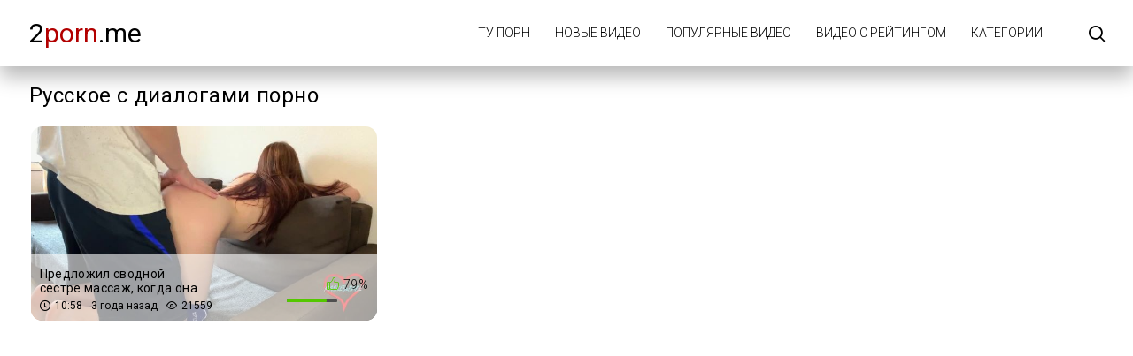

--- FILE ---
content_type: text/html; charset=UTF-8
request_url: https://2porn.me/tag/russkoe-s-dialogami/
body_size: 2243
content:
<!DOCTYPE html>
<html lang="ru" prefix="og: https://ogp.me/ns#">
<head>
    <meta http-equiv="Content-Type" content="text/html; charset=UTF-8">
    <title>Русское с диалогами порно видео - 2Porn.Me</title>
            <meta name="description" content="Смотрите русское с диалогами порна бесплатно онлайн на 2Porn.Me">
                    <link rel="canonical" href="https://2porn.me/tag/russkoe-s-dialogami/">
                <meta name="viewport" content="width=device-width, initial-scale=1">
    <meta name="apple-touch-fullscreen" content="YES">
    <link rel="preload" href="https://2porn.me/static/main/styles/main.css" as="style">
    <link rel="preload" href="https://2porn.me/static/main/js/main.js" as="script">
    <link href="https://2porn.me/static/main/styles/main.css" rel="stylesheet" type="text/css">
    <link rel="apple-touch-icon" sizes="180x180" href="https://2porn.me/apple-touch-icon.png">
    <link rel="icon" type="image/png" sizes="32x32" href="https://2porn.me/favicon-32x32.png">
    <link rel="icon" type="image/png" sizes="16x16" href="https://2porn.me/favicon-16x16.png">
    <link rel="manifest" href="https://2porn.me/site.webmanifest">
    <meta property="og:title" content="Русское с диалогами порно видео - 2Porn.Me"/>
            <meta property="og:type" content="website"/>
        <meta property="og:url" content="https://2porn.me/tag/russkoe-s-dialogami/"/>
    <meta property="og:image" content="https://2porn.me/static/logo.jpg"/>
            <meta property="og:description" content="Смотрите русское с диалогами порна бесплатно онлайн на 2Porn.Me"/>
        <meta property="og:site_name" content="2Porn.Me/"/>
        </head>
<body>

<div class="wrapper">
    <header class="header cfx">
        <div class="container">
			<span class="logo">
				<a href="https://2porn.me">2<span class="mark">porn</span>.me</a>
			</span>
            <div class="header__options">
                <button class="mobile-menu-opener" data-action="mobile" title="Menu"><i class="icon-three-bars"></i></button>
                <nav class="main-menu" data-navigation="true">
                    <ul class="main-menu__list">
                                                    <li class="main-menu__item">
                                <a href="https://2porn.me/"
                                   title="Ту порн">Ту порн</a>
                            </li>
                                                    <li class="main-menu__item">
                                <a href="https://2porn.me/new/"
                                   title="Новые видео">Новые видео</a>
                            </li>
                                                    <li class="main-menu__item">
                                <a href="https://2porn.me/views/"
                                   title="Популярные видео">Популярные видео</a>
                            </li>
                                                    <li class="main-menu__item">
                                <a href="https://2porn.me/rating/"
                                   title="Видео с рейтингом">Видео с рейтингом</a>
                            </li>
                                                    <li class="main-menu__item">
                                <a href="https://2porn.me/categories/"
                                   title="Категории">Категории</a>
                            </li>
                                                <li class="search-bar">
                            <a href="#" class="search-bar__button" title="Search">
                                <i class="icon-search"></i></a>
                            <div id="search-form" class="search-bar__form">
                                <form id="search_form">
                                    <input class="search-bar__input pull-left" name="search_query"
                                           id="search-form-query" type="text" value="" minlength="3"
                                           placeholder="Поиск видео">
                                    <button class="search-bar__submit pull-left" type="submit" title="Найти">
                                        <i class="icon-search"></i></button>
                                    <label for="search-form-query"></label>
                                    <button class="search-bar__close" type="button" title="Поиск">
                                        <i class="icon-letter-x"></i>
                                    </button>
                                </form>
                            </div>
                        </li>
                    </ul>
                </nav>
            </div>
        </div>
    </header>



    <div class="main">
        <div id="list_videos_videos_index">
            <div class="thumbs">
                <div class="container">
                    <div class="heading cfx video-heading">
                        <h1 class="title">Русское с диалогами порно</h1>
                    </div>
                    <div class="thumbs__list cfx">
                                                                                                                    <div class="item thumb thumb--videos" data-preview-src="https://v4.cdn-2.top/previews/27.mp4">
                                    <a href="https://2porn.me/video/predlozhil-svodnoy-sestre-massazh-kogda-ona-delala-uroki-a-potom-trahnul/"
                                       title="Предложил сводной сестре массаж, когда она делала уроки, а потом трахнул">
                                        <img class="preload" src="https://2porn.me/static/preload_video.png"
                                             data-src="https://v4.cdn-2.top/thumbs/27/screen.jpg"
                                             alt="Предложил сводной сестре массаж, когда она делала уроки, а потом трахнул" width="288" height="380">
                                        <div class="thumb__info">
                                            <div class="thumb-spot">
                                                <div class="thumb-spot__rating rotated">
                                                    <span>79%</span>
                                                    <div class="scale-holder">
                                                        <div class="scale"
                                                             style="width:79%;"></div>
                                                    </div>
                                                </div>
                                                <div class="thumb-spot__text">
                                                    <h5 class="thumb-spot__title">
                                                        Предложил сводной сестре массаж, когда она делала уроки, а потом трахнул                                                    </h5>
                                                    <ul class="thumb-spot__data">
                                                        <li>10:58</li>
                                                        <li>3 года назад</li>
                                                        <li>21559</li>
                                                    </ul>
                                                </div>
                                            </div>
                                        </div>
                                    </a>
                                </div>
                                                                        </div>
                </div>
            </div>
                    </div>
    </div>




<footer class="footer">
    <div class="footer-inner">
        <div class="container">
			<span class="logo pull-left">
				<a href="https://2porn.me">2<span class="mark">Porn</span>.me</a>
			</span>
            <div class="footer_options">
                <nav class="footer-menu">
                    <ul class="footer-menu__list">
                                                    <li class="footer-menu__item">
                                <a href="https://2porn.me/contacts/"
                                   title="Обратная связь / Жалоба">Обратная связь / Жалоба</a>
                            </li>
                                            </ul>
                </nav>
                <div class="footer__copy">&copy; 2Porn.Me <br>
                    Сайт предназначен для совершеннолетних пользователей.<br>
                    Все модели на сайте старше 18 лет.<br>
                </div>
            </div>
        </div>
    </div>
</footer>
</div>
<script src="https://2porn.me/static/main/js/main.js"></script>
<a href="//notecnt.com/click" target="_blank"><img id="notestat" title="NoteStat.com - статистика" src="[data-uri]" alt="NoteStat.Com" height="1" width="1"/></a>
<script> document.getElementById('notestat').src = '//notecnt.com/c/?;r' + encodeURI(document.referrer) + ';t' + encodeURI(document.title.substring(0, 150)) + ';w' + window.screen.width + ';h' + window.screen.height + ';u' + document.URL + ';ra' + Math.random(); </script>
</body>
</html>